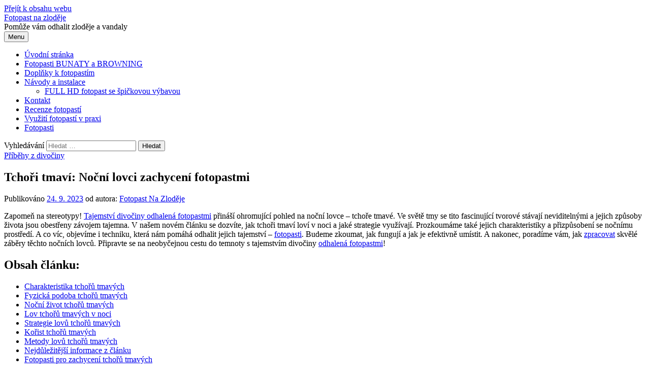

--- FILE ---
content_type: text/html; charset=UTF-8
request_url: https://fotopastnazlodeje.cz/tchori-tmavi-nocni-lovci-zachyceni-fotopastmi/
body_size: 20829
content:
<!DOCTYPE html>
<html lang="cs">
<head>
<meta charset="UTF-8">
<meta name="viewport" content="width=device-width, initial-scale=1">
<link rel="pingback" href="https://fotopastnazlodeje.cz/xmlrpc.php">
<meta name='robots' content='index, follow, max-image-preview:large, max-snippet:-1, max-video-preview:-1' />

	<!-- This site is optimized with the Yoast SEO plugin v23.0 - https://yoast.com/wordpress/plugins/seo/ -->
	<title>Tchoři tmaví: Noční lovci zachycení fotopastmi - Fotopast na zloděje</title>
	<link rel="canonical" href="https://fotopastnazlodeje.cz/tchori-tmavi-nocni-lovci-zachyceni-fotopastmi/" />
	<meta property="og:locale" content="cs_CZ" />
	<meta property="og:type" content="article" />
	<meta property="og:title" content="Tchoři tmaví: Noční lovci zachycení fotopastmi - Fotopast na zloděje" />
	<meta property="og:description" content="Zapomeň na stereotypy! Tajemství divočiny odhalená fotopastmi přináší ohromující pohled na noční lovce &#8211; tchoře tmavé. Ve světě tmy se tito fascinující tvorové stávají neviditelnými a jejich způsoby života jsou obestřeny závojem tajemna. V našem novém článku se dozvíte, jak tchoři tmaví loví v noci a jaké strategie využívají. Prozkoumáme také jejich charakteristiky a přizpůsobení..." />
	<meta property="og:url" content="https://fotopastnazlodeje.cz/tchori-tmavi-nocni-lovci-zachyceni-fotopastmi/" />
	<meta property="og:site_name" content="Fotopast na zloděje" />
	<meta property="article:published_time" content="2023-09-24T16:53:39+00:00" />
	<meta property="article:modified_time" content="2024-04-02T04:10:29+00:00" />
	<meta property="og:image" content="https://fotopastnazlodeje.cz/wp-content/uploads/2023/09/Scared_marten_in_tree.png" />
	<meta name="author" content="Fotopast Na Zloděje" />
	<meta name="twitter:card" content="summary_large_image" />
	<script type="application/ld+json" class="yoast-schema-graph">{"@context":"https://schema.org","@graph":[{"@type":"WebPage","@id":"https://fotopastnazlodeje.cz/tchori-tmavi-nocni-lovci-zachyceni-fotopastmi/","url":"https://fotopastnazlodeje.cz/tchori-tmavi-nocni-lovci-zachyceni-fotopastmi/","name":"Tchoři tmaví: Noční lovci zachycení fotopastmi - Fotopast na zloděje","isPartOf":{"@id":"https://fotopastnazlodeje.cz/#website"},"primaryImageOfPage":{"@id":"https://fotopastnazlodeje.cz/tchori-tmavi-nocni-lovci-zachyceni-fotopastmi/#primaryimage"},"image":{"@id":"https://fotopastnazlodeje.cz/tchori-tmavi-nocni-lovci-zachyceni-fotopastmi/#primaryimage"},"thumbnailUrl":"https://fotopastnazlodeje.cz/wp-content/uploads/2023/09/Scared_marten_in_tree.png","datePublished":"2023-09-24T16:53:39+00:00","dateModified":"2024-04-02T04:10:29+00:00","author":{"@id":"https://fotopastnazlodeje.cz/#/schema/person/0d6f319d1485ee29fcb1710053924163"},"breadcrumb":{"@id":"https://fotopastnazlodeje.cz/tchori-tmavi-nocni-lovci-zachyceni-fotopastmi/#breadcrumb"},"inLanguage":"cs","potentialAction":[{"@type":"ReadAction","target":["https://fotopastnazlodeje.cz/tchori-tmavi-nocni-lovci-zachyceni-fotopastmi/"]}]},{"@type":"ImageObject","inLanguage":"cs","@id":"https://fotopastnazlodeje.cz/tchori-tmavi-nocni-lovci-zachyceni-fotopastmi/#primaryimage","url":"https://fotopastnazlodeje.cz/wp-content/uploads/2023/09/Scared_marten_in_tree.png","contentUrl":"https://fotopastnazlodeje.cz/wp-content/uploads/2023/09/Scared_marten_in_tree.png","width":1024,"height":1024},{"@type":"BreadcrumbList","@id":"https://fotopastnazlodeje.cz/tchori-tmavi-nocni-lovci-zachyceni-fotopastmi/#breadcrumb","itemListElement":[{"@type":"ListItem","position":1,"name":"Domů","item":"https://fotopastnazlodeje.cz/"},{"@type":"ListItem","position":2,"name":"Tchoři tmaví: Noční lovci zachycení fotopastmi"}]},{"@type":"WebSite","@id":"https://fotopastnazlodeje.cz/#website","url":"https://fotopastnazlodeje.cz/","name":"Fotopast na zloděje","description":"Pomůže vám odhalit zloděje a vandaly","potentialAction":[{"@type":"SearchAction","target":{"@type":"EntryPoint","urlTemplate":"https://fotopastnazlodeje.cz/?s={search_term_string}"},"query-input":"required name=search_term_string"}],"inLanguage":"cs"},{"@type":"Person","@id":"https://fotopastnazlodeje.cz/#/schema/person/0d6f319d1485ee29fcb1710053924163","name":"Fotopast Na Zloděje","sameAs":["https://fotopastnazlodeje.cz/"],"url":"https://fotopastnazlodeje.cz/author/fotopast/"}]}</script>
	<!-- / Yoast SEO plugin. -->


<link rel='dns-prefetch' href='//fonts.googleapis.com' />
<link rel="alternate" type="application/rss+xml" title="Fotopast na zloděje &raquo; RSS zdroj" href="https://fotopastnazlodeje.cz/feed/" />
<link rel="alternate" type="application/rss+xml" title="Fotopast na zloděje &raquo; RSS komentářů" href="https://fotopastnazlodeje.cz/comments/feed/" />
<script type="text/javascript">
/* <![CDATA[ */
window._wpemojiSettings = {"baseUrl":"https:\/\/s.w.org\/images\/core\/emoji\/15.0.3\/72x72\/","ext":".png","svgUrl":"https:\/\/s.w.org\/images\/core\/emoji\/15.0.3\/svg\/","svgExt":".svg","source":{"concatemoji":"https:\/\/fotopastnazlodeje.cz\/wp-includes\/js\/wp-emoji-release.min.js?ver=6.5.7"}};
/*! This file is auto-generated */
!function(i,n){var o,s,e;function c(e){try{var t={supportTests:e,timestamp:(new Date).valueOf()};sessionStorage.setItem(o,JSON.stringify(t))}catch(e){}}function p(e,t,n){e.clearRect(0,0,e.canvas.width,e.canvas.height),e.fillText(t,0,0);var t=new Uint32Array(e.getImageData(0,0,e.canvas.width,e.canvas.height).data),r=(e.clearRect(0,0,e.canvas.width,e.canvas.height),e.fillText(n,0,0),new Uint32Array(e.getImageData(0,0,e.canvas.width,e.canvas.height).data));return t.every(function(e,t){return e===r[t]})}function u(e,t,n){switch(t){case"flag":return n(e,"\ud83c\udff3\ufe0f\u200d\u26a7\ufe0f","\ud83c\udff3\ufe0f\u200b\u26a7\ufe0f")?!1:!n(e,"\ud83c\uddfa\ud83c\uddf3","\ud83c\uddfa\u200b\ud83c\uddf3")&&!n(e,"\ud83c\udff4\udb40\udc67\udb40\udc62\udb40\udc65\udb40\udc6e\udb40\udc67\udb40\udc7f","\ud83c\udff4\u200b\udb40\udc67\u200b\udb40\udc62\u200b\udb40\udc65\u200b\udb40\udc6e\u200b\udb40\udc67\u200b\udb40\udc7f");case"emoji":return!n(e,"\ud83d\udc26\u200d\u2b1b","\ud83d\udc26\u200b\u2b1b")}return!1}function f(e,t,n){var r="undefined"!=typeof WorkerGlobalScope&&self instanceof WorkerGlobalScope?new OffscreenCanvas(300,150):i.createElement("canvas"),a=r.getContext("2d",{willReadFrequently:!0}),o=(a.textBaseline="top",a.font="600 32px Arial",{});return e.forEach(function(e){o[e]=t(a,e,n)}),o}function t(e){var t=i.createElement("script");t.src=e,t.defer=!0,i.head.appendChild(t)}"undefined"!=typeof Promise&&(o="wpEmojiSettingsSupports",s=["flag","emoji"],n.supports={everything:!0,everythingExceptFlag:!0},e=new Promise(function(e){i.addEventListener("DOMContentLoaded",e,{once:!0})}),new Promise(function(t){var n=function(){try{var e=JSON.parse(sessionStorage.getItem(o));if("object"==typeof e&&"number"==typeof e.timestamp&&(new Date).valueOf()<e.timestamp+604800&&"object"==typeof e.supportTests)return e.supportTests}catch(e){}return null}();if(!n){if("undefined"!=typeof Worker&&"undefined"!=typeof OffscreenCanvas&&"undefined"!=typeof URL&&URL.createObjectURL&&"undefined"!=typeof Blob)try{var e="postMessage("+f.toString()+"("+[JSON.stringify(s),u.toString(),p.toString()].join(",")+"));",r=new Blob([e],{type:"text/javascript"}),a=new Worker(URL.createObjectURL(r),{name:"wpTestEmojiSupports"});return void(a.onmessage=function(e){c(n=e.data),a.terminate(),t(n)})}catch(e){}c(n=f(s,u,p))}t(n)}).then(function(e){for(var t in e)n.supports[t]=e[t],n.supports.everything=n.supports.everything&&n.supports[t],"flag"!==t&&(n.supports.everythingExceptFlag=n.supports.everythingExceptFlag&&n.supports[t]);n.supports.everythingExceptFlag=n.supports.everythingExceptFlag&&!n.supports.flag,n.DOMReady=!1,n.readyCallback=function(){n.DOMReady=!0}}).then(function(){return e}).then(function(){var e;n.supports.everything||(n.readyCallback(),(e=n.source||{}).concatemoji?t(e.concatemoji):e.wpemoji&&e.twemoji&&(t(e.twemoji),t(e.wpemoji)))}))}((window,document),window._wpemojiSettings);
/* ]]> */
</script>
<style id='wp-emoji-styles-inline-css' type='text/css'>

	img.wp-smiley, img.emoji {
		display: inline !important;
		border: none !important;
		box-shadow: none !important;
		height: 1em !important;
		width: 1em !important;
		margin: 0 0.07em !important;
		vertical-align: -0.1em !important;
		background: none !important;
		padding: 0 !important;
	}
</style>
<link rel='stylesheet' id='wp-block-library-css' href='https://fotopastnazlodeje.cz/wp-includes/css/dist/block-library/style.min.css?ver=6.5.7' type='text/css' media='all' />
<style id='classic-theme-styles-inline-css' type='text/css'>
/*! This file is auto-generated */
.wp-block-button__link{color:#fff;background-color:#32373c;border-radius:9999px;box-shadow:none;text-decoration:none;padding:calc(.667em + 2px) calc(1.333em + 2px);font-size:1.125em}.wp-block-file__button{background:#32373c;color:#fff;text-decoration:none}
</style>
<style id='global-styles-inline-css' type='text/css'>
body{--wp--preset--color--black: #000000;--wp--preset--color--cyan-bluish-gray: #abb8c3;--wp--preset--color--white: #ffffff;--wp--preset--color--pale-pink: #f78da7;--wp--preset--color--vivid-red: #cf2e2e;--wp--preset--color--luminous-vivid-orange: #ff6900;--wp--preset--color--luminous-vivid-amber: #fcb900;--wp--preset--color--light-green-cyan: #7bdcb5;--wp--preset--color--vivid-green-cyan: #00d084;--wp--preset--color--pale-cyan-blue: #8ed1fc;--wp--preset--color--vivid-cyan-blue: #0693e3;--wp--preset--color--vivid-purple: #9b51e0;--wp--preset--gradient--vivid-cyan-blue-to-vivid-purple: linear-gradient(135deg,rgba(6,147,227,1) 0%,rgb(155,81,224) 100%);--wp--preset--gradient--light-green-cyan-to-vivid-green-cyan: linear-gradient(135deg,rgb(122,220,180) 0%,rgb(0,208,130) 100%);--wp--preset--gradient--luminous-vivid-amber-to-luminous-vivid-orange: linear-gradient(135deg,rgba(252,185,0,1) 0%,rgba(255,105,0,1) 100%);--wp--preset--gradient--luminous-vivid-orange-to-vivid-red: linear-gradient(135deg,rgba(255,105,0,1) 0%,rgb(207,46,46) 100%);--wp--preset--gradient--very-light-gray-to-cyan-bluish-gray: linear-gradient(135deg,rgb(238,238,238) 0%,rgb(169,184,195) 100%);--wp--preset--gradient--cool-to-warm-spectrum: linear-gradient(135deg,rgb(74,234,220) 0%,rgb(151,120,209) 20%,rgb(207,42,186) 40%,rgb(238,44,130) 60%,rgb(251,105,98) 80%,rgb(254,248,76) 100%);--wp--preset--gradient--blush-light-purple: linear-gradient(135deg,rgb(255,206,236) 0%,rgb(152,150,240) 100%);--wp--preset--gradient--blush-bordeaux: linear-gradient(135deg,rgb(254,205,165) 0%,rgb(254,45,45) 50%,rgb(107,0,62) 100%);--wp--preset--gradient--luminous-dusk: linear-gradient(135deg,rgb(255,203,112) 0%,rgb(199,81,192) 50%,rgb(65,88,208) 100%);--wp--preset--gradient--pale-ocean: linear-gradient(135deg,rgb(255,245,203) 0%,rgb(182,227,212) 50%,rgb(51,167,181) 100%);--wp--preset--gradient--electric-grass: linear-gradient(135deg,rgb(202,248,128) 0%,rgb(113,206,126) 100%);--wp--preset--gradient--midnight: linear-gradient(135deg,rgb(2,3,129) 0%,rgb(40,116,252) 100%);--wp--preset--font-size--small: 13px;--wp--preset--font-size--medium: 20px;--wp--preset--font-size--large: 36px;--wp--preset--font-size--x-large: 42px;--wp--preset--spacing--20: 0.44rem;--wp--preset--spacing--30: 0.67rem;--wp--preset--spacing--40: 1rem;--wp--preset--spacing--50: 1.5rem;--wp--preset--spacing--60: 2.25rem;--wp--preset--spacing--70: 3.38rem;--wp--preset--spacing--80: 5.06rem;--wp--preset--shadow--natural: 6px 6px 9px rgba(0, 0, 0, 0.2);--wp--preset--shadow--deep: 12px 12px 50px rgba(0, 0, 0, 0.4);--wp--preset--shadow--sharp: 6px 6px 0px rgba(0, 0, 0, 0.2);--wp--preset--shadow--outlined: 6px 6px 0px -3px rgba(255, 255, 255, 1), 6px 6px rgba(0, 0, 0, 1);--wp--preset--shadow--crisp: 6px 6px 0px rgba(0, 0, 0, 1);}:where(.is-layout-flex){gap: 0.5em;}:where(.is-layout-grid){gap: 0.5em;}body .is-layout-flex{display: flex;}body .is-layout-flex{flex-wrap: wrap;align-items: center;}body .is-layout-flex > *{margin: 0;}body .is-layout-grid{display: grid;}body .is-layout-grid > *{margin: 0;}:where(.wp-block-columns.is-layout-flex){gap: 2em;}:where(.wp-block-columns.is-layout-grid){gap: 2em;}:where(.wp-block-post-template.is-layout-flex){gap: 1.25em;}:where(.wp-block-post-template.is-layout-grid){gap: 1.25em;}.has-black-color{color: var(--wp--preset--color--black) !important;}.has-cyan-bluish-gray-color{color: var(--wp--preset--color--cyan-bluish-gray) !important;}.has-white-color{color: var(--wp--preset--color--white) !important;}.has-pale-pink-color{color: var(--wp--preset--color--pale-pink) !important;}.has-vivid-red-color{color: var(--wp--preset--color--vivid-red) !important;}.has-luminous-vivid-orange-color{color: var(--wp--preset--color--luminous-vivid-orange) !important;}.has-luminous-vivid-amber-color{color: var(--wp--preset--color--luminous-vivid-amber) !important;}.has-light-green-cyan-color{color: var(--wp--preset--color--light-green-cyan) !important;}.has-vivid-green-cyan-color{color: var(--wp--preset--color--vivid-green-cyan) !important;}.has-pale-cyan-blue-color{color: var(--wp--preset--color--pale-cyan-blue) !important;}.has-vivid-cyan-blue-color{color: var(--wp--preset--color--vivid-cyan-blue) !important;}.has-vivid-purple-color{color: var(--wp--preset--color--vivid-purple) !important;}.has-black-background-color{background-color: var(--wp--preset--color--black) !important;}.has-cyan-bluish-gray-background-color{background-color: var(--wp--preset--color--cyan-bluish-gray) !important;}.has-white-background-color{background-color: var(--wp--preset--color--white) !important;}.has-pale-pink-background-color{background-color: var(--wp--preset--color--pale-pink) !important;}.has-vivid-red-background-color{background-color: var(--wp--preset--color--vivid-red) !important;}.has-luminous-vivid-orange-background-color{background-color: var(--wp--preset--color--luminous-vivid-orange) !important;}.has-luminous-vivid-amber-background-color{background-color: var(--wp--preset--color--luminous-vivid-amber) !important;}.has-light-green-cyan-background-color{background-color: var(--wp--preset--color--light-green-cyan) !important;}.has-vivid-green-cyan-background-color{background-color: var(--wp--preset--color--vivid-green-cyan) !important;}.has-pale-cyan-blue-background-color{background-color: var(--wp--preset--color--pale-cyan-blue) !important;}.has-vivid-cyan-blue-background-color{background-color: var(--wp--preset--color--vivid-cyan-blue) !important;}.has-vivid-purple-background-color{background-color: var(--wp--preset--color--vivid-purple) !important;}.has-black-border-color{border-color: var(--wp--preset--color--black) !important;}.has-cyan-bluish-gray-border-color{border-color: var(--wp--preset--color--cyan-bluish-gray) !important;}.has-white-border-color{border-color: var(--wp--preset--color--white) !important;}.has-pale-pink-border-color{border-color: var(--wp--preset--color--pale-pink) !important;}.has-vivid-red-border-color{border-color: var(--wp--preset--color--vivid-red) !important;}.has-luminous-vivid-orange-border-color{border-color: var(--wp--preset--color--luminous-vivid-orange) !important;}.has-luminous-vivid-amber-border-color{border-color: var(--wp--preset--color--luminous-vivid-amber) !important;}.has-light-green-cyan-border-color{border-color: var(--wp--preset--color--light-green-cyan) !important;}.has-vivid-green-cyan-border-color{border-color: var(--wp--preset--color--vivid-green-cyan) !important;}.has-pale-cyan-blue-border-color{border-color: var(--wp--preset--color--pale-cyan-blue) !important;}.has-vivid-cyan-blue-border-color{border-color: var(--wp--preset--color--vivid-cyan-blue) !important;}.has-vivid-purple-border-color{border-color: var(--wp--preset--color--vivid-purple) !important;}.has-vivid-cyan-blue-to-vivid-purple-gradient-background{background: var(--wp--preset--gradient--vivid-cyan-blue-to-vivid-purple) !important;}.has-light-green-cyan-to-vivid-green-cyan-gradient-background{background: var(--wp--preset--gradient--light-green-cyan-to-vivid-green-cyan) !important;}.has-luminous-vivid-amber-to-luminous-vivid-orange-gradient-background{background: var(--wp--preset--gradient--luminous-vivid-amber-to-luminous-vivid-orange) !important;}.has-luminous-vivid-orange-to-vivid-red-gradient-background{background: var(--wp--preset--gradient--luminous-vivid-orange-to-vivid-red) !important;}.has-very-light-gray-to-cyan-bluish-gray-gradient-background{background: var(--wp--preset--gradient--very-light-gray-to-cyan-bluish-gray) !important;}.has-cool-to-warm-spectrum-gradient-background{background: var(--wp--preset--gradient--cool-to-warm-spectrum) !important;}.has-blush-light-purple-gradient-background{background: var(--wp--preset--gradient--blush-light-purple) !important;}.has-blush-bordeaux-gradient-background{background: var(--wp--preset--gradient--blush-bordeaux) !important;}.has-luminous-dusk-gradient-background{background: var(--wp--preset--gradient--luminous-dusk) !important;}.has-pale-ocean-gradient-background{background: var(--wp--preset--gradient--pale-ocean) !important;}.has-electric-grass-gradient-background{background: var(--wp--preset--gradient--electric-grass) !important;}.has-midnight-gradient-background{background: var(--wp--preset--gradient--midnight) !important;}.has-small-font-size{font-size: var(--wp--preset--font-size--small) !important;}.has-medium-font-size{font-size: var(--wp--preset--font-size--medium) !important;}.has-large-font-size{font-size: var(--wp--preset--font-size--large) !important;}.has-x-large-font-size{font-size: var(--wp--preset--font-size--x-large) !important;}
.wp-block-navigation a:where(:not(.wp-element-button)){color: inherit;}
:where(.wp-block-post-template.is-layout-flex){gap: 1.25em;}:where(.wp-block-post-template.is-layout-grid){gap: 1.25em;}
:where(.wp-block-columns.is-layout-flex){gap: 2em;}:where(.wp-block-columns.is-layout-grid){gap: 2em;}
.wp-block-pullquote{font-size: 1.5em;line-height: 1.6;}
</style>
<link rel='stylesheet' id='contact-form-7-css' href='https://fotopastnazlodeje.cz/wp-content/plugins/contact-form-7/includes/css/styles.css?ver=5.9.6' type='text/css' media='all' />
<link rel='stylesheet' id='graphy-font-css' href='https://fonts.googleapis.com/css?family=Source+Serif+Pro%3A400%7CLora%3A400%2C400italic%2C700&#038;subset=latin%2Clatin-ext' type='text/css' media='all' />
<link rel='stylesheet' id='genericons-css' href='https://fotopastnazlodeje.cz/wp-content/themes/graphy/genericons/genericons.css?ver=3.4.1' type='text/css' media='all' />
<link rel='stylesheet' id='normalize-css' href='https://fotopastnazlodeje.cz/wp-content/themes/graphy/css/normalize.css?ver=4.1.1' type='text/css' media='all' />
<link rel='stylesheet' id='graphy-style-css' href='https://fotopastnazlodeje.cz/wp-content/themes/graphy/style.css?ver=2.2.3' type='text/css' media='all' />
<script type="text/javascript" src="https://fotopastnazlodeje.cz/wp-includes/js/jquery/jquery.min.js?ver=3.7.1" id="jquery-core-js"></script>
<script type="text/javascript" src="https://fotopastnazlodeje.cz/wp-includes/js/jquery/jquery-migrate.min.js?ver=3.4.1" id="jquery-migrate-js"></script>
<link rel="https://api.w.org/" href="https://fotopastnazlodeje.cz/wp-json/" /><link rel="alternate" type="application/json" href="https://fotopastnazlodeje.cz/wp-json/wp/v2/posts/3688" /><link rel="EditURI" type="application/rsd+xml" title="RSD" href="https://fotopastnazlodeje.cz/xmlrpc.php?rsd" />
<meta name="generator" content="WordPress 6.5.7" />
<link rel='shortlink' href='https://fotopastnazlodeje.cz/?p=3688' />
<link rel="alternate" type="application/json+oembed" href="https://fotopastnazlodeje.cz/wp-json/oembed/1.0/embed?url=https%3A%2F%2Ffotopastnazlodeje.cz%2Ftchori-tmavi-nocni-lovci-zachyceni-fotopastmi%2F" />
<link rel="alternate" type="text/xml+oembed" href="https://fotopastnazlodeje.cz/wp-json/oembed/1.0/embed?url=https%3A%2F%2Ffotopastnazlodeje.cz%2Ftchori-tmavi-nocni-lovci-zachyceni-fotopastmi%2F&#038;format=xml" />
	<style type="text/css">
		/* Colors */
				
			</style>
	</head>

<body class="post-template-default single single-post postid-3688 single-format-standard has-sidebar footer-2">
<div id="page" class="hfeed site">
	<a class="skip-link screen-reader-text" href="#content">Přejít k obsahu webu</a>

	<header id="masthead" class="site-header">

		<div class="site-branding">
					<div class="site-title"><a href="https://fotopastnazlodeje.cz/" rel="home">Fotopast na zloděje</a></div>
						<div class="site-description">Pomůže vám odhalit zloděje a vandaly</div>
						</div><!-- .site-branding -->

				<nav id="site-navigation" class="main-navigation">
			<button class="menu-toggle"><span class="menu-text">Menu</span></button>
			<div class="menu-m-container"><ul id="menu-m" class="menu"><li id="menu-item-28" class="menu-item menu-item-type-custom menu-item-object-custom menu-item-28"><a href="http://fotopastnazlodeje.cz.uvds389.active24.cz/">Úvodní stránka</a></li>
<li id="menu-item-30" class="menu-item menu-item-type-post_type menu-item-object-page menu-item-30"><a href="https://fotopastnazlodeje.cz/fotopasti-bunaty-browning/">Fotopasti BUNATY a BROWNING</a></li>
<li id="menu-item-29" class="menu-item menu-item-type-post_type menu-item-object-page menu-item-29"><a href="https://fotopastnazlodeje.cz/doplnky/">Doplňky k fotopastím</a></li>
<li id="menu-item-45" class="menu-item menu-item-type-post_type menu-item-object-post menu-item-has-children menu-item-45"><a href="https://fotopastnazlodeje.cz/navody/">Návody a instalace</a>
<ul class="sub-menu">
	<li id="menu-item-46" class="menu-item menu-item-type-post_type menu-item-object-post menu-item-46"><a href="https://fotopastnazlodeje.cz/full-hd-fotopast/">FULL HD fotopast se špičkovou výbavou</a></li>
</ul>
</li>
<li id="menu-item-33" class="menu-item menu-item-type-post_type menu-item-object-page menu-item-33"><a href="https://fotopastnazlodeje.cz/kontakt/">Kontakt</a></li>
<li id="menu-item-145" class="menu-item menu-item-type-taxonomy menu-item-object-category menu-item-145"><a href="https://fotopastnazlodeje.cz/category/recenze-fotopasti/">Recenze fotopastí</a></li>
<li id="menu-item-143" class="menu-item menu-item-type-taxonomy menu-item-object-category menu-item-143"><a href="https://fotopastnazlodeje.cz/category/vyuziti-fotopasti-v-praxi/">Využití fotopastí v praxi</a></li>
<li id="menu-item-175" class="menu-item menu-item-type-taxonomy menu-item-object-category menu-item-175"><a href="https://fotopastnazlodeje.cz/category/fotopasti/">Fotopasti</a></li>
</ul></div>						<form role="search" method="get" class="search-form" action="https://fotopastnazlodeje.cz/">
				<label>
					<span class="screen-reader-text">Vyhledávání</span>
					<input type="search" class="search-field" placeholder="Hledat &hellip;" value="" name="s" />
				</label>
				<input type="submit" class="search-submit" value="Hledat" />
			</form>					</nav><!-- #site-navigation -->
		
		
	</header><!-- #masthead -->

	<div id="content" class="site-content">

	<div id="primary" class="content-area">
		<main id="main" class="site-main">

		
			
<div class="post-full post-full-summary">
	<article id="post-3688" class="post-3688 post type-post status-publish format-standard hentry category-pribehy-z-divociny">
		<header class="entry-header">
			<div class="cat-links"><a rel="category tag" href="https://fotopastnazlodeje.cz/category/pribehy-z-divociny/" class="category category-60">Příběhy z divočiny</a></div><!-- .cat-links -->
			<h1 class="entry-title">Tchoři tmaví: Noční lovci zachycení fotopastmi</h1>
				<div class="entry-meta">
		Publikováno		<span class="posted-on"> 		<a href="https://fotopastnazlodeje.cz/tchori-tmavi-nocni-lovci-zachyceni-fotopastmi/" rel="bookmark"><time class="entry-date published updated" datetime="2023-09-24T18:53:39+02:00">24. 9. 2023</time></a>		</span>
		<span class="byline">od autora: 			<span class="author vcard">
				<a class="url fn n" href="https://fotopastnazlodeje.cz/author/fotopast/" title="Zobrazit veškeré příspěvky od Fotopast Na Zloděje"><span class="author-name">Fotopast Na Zloděje</span></a>
			</span>
		</span>
			</div><!-- .entry-meta -->
						</header><!-- .entry-header -->

		<div class="entry-content">
			<p>Zapomeň na stereotypy! <a href="https://fotopastnazlodeje.cz/tajemstvi-divociny-odhalena-fotopastmi/" title="Tajemství divočiny odhalená fotopastmi">Tajemství divočiny odhalená fotopastmi</a> přináší ohromující pohled na noční lovce &#8211; tchoře tmavé. Ve světě tmy se tito fascinující tvorové stávají neviditelnými a jejich způsoby života jsou obestřeny závojem tajemna. V našem novém článku se dozvíte, jak tchoři tmaví loví v noci a jaké strategie využívají. Prozkoumáme také jejich charakteristiky a přizpůsobení se nočnímu prostředí. A co víc, objevíme i techniku, která nám pomáhá odhalit jejich tajemství &#8211; <a href="https://fotopastnazlodeje.cz/" title="fotopasti">fotopasti</a>. Budeme zkoumat, jak fungují a jak je efektivně umístit. A nakonec, poradíme vám, jak <a href="https://fotopastnazlodeje.cz/tchori-tmavi:-nocni-lovci-zachyceni-fotopastmi/" title="zpracovat">zpracovat</a> skvělé záběry těchto nočních lovců. Připravte se na neobyčejnou cestu do temnoty s tajemstvím divočiny <a href="https://fotopastnazlodeje.cz/pribehy-z-divociny-veverky-a-jejich-tajemstvi-odhalena-fotopastmi/" title="odhalená fotopastmi">odhalená fotopastmi</a>!</p>
<div class='table-of-contents'>
<h2>Obsah článku:</h2>
<ul>
<li><a href='#charakteristika_tchořů_tmavých'>Charakteristika tchořů tmavých</a></li>
<li><a href='#fyzická_podoba_tchořů_tmavých'>Fyzická podoba tchořů tmavých</a></li>
<li><a href='#noční_život_tchořů_tmavých'>Noční život tchořů tmavých</a></li>
<li><a href='#lov_tchořů_tmavých_v_noci'>Lov tchořů tmavých v noci</a></li>
<li><a href='#strategie_lovů_tchořů_tmavých'>Strategie lovů tchořů tmavých</a></li>
<li><a href='#kořist_tchořů_tmavých'>Kořist tchořů tmavých</a></li>
<li><a href='#metody_lovů_tchořů_tmavých'>Metody lovů tchořů tmavých</a></li>
<li><a href='#nejdůležitější_informace_z_článku'>Nejdůležitější informace z článku</a></li>
<li><a href='#fotopasti_pro_zachycení_tchořů_tmavých'>Fotopasti pro zachycení tchořů tmavých</a></li>
<li><a href='#funkce_fotopastí'>Funkce fotopastí</a></li>
<li><a href='#umístění_fotopastí'>Umístění fotopastí</a></li>
<li><a href='#výběr_vhodné_fotopasti'>Výběr vhodné fotopasti</a></li>
<li><a href='#jak_zpracovat_zachycené_fotopasty_s_tchoři_tmavými'>Jak zpracovat zachycené fotopasty s tchoři tmavými</a></li>
<li><a href='#ochrana_tchořů_tmavých'>Ochrana tchořů tmavých</a></li>
</ul>
</div>
<p><H2 id='charakteristika_tchořů_tmavých'>Charakteristika tchořů tmavých</H2><br />
Tchoři tmaví, nebo také známí jako Mustela putorius furo, jsou drobní savečci patřící do čeledi lasicovitých. Tito malí šelmové mají charakteristickou fyzickou podobu, která je pro ně typická. </p>
<p><strong>Tchoři tmaví mají válcovité tělo a dlouhé tenké nohy,</strong> které jim umožňují rychlý a pohyblivý pohyb. Jejich srst je hustá a tmavě hnědá a na temeni hlavy mají charakteristickou bílou skvrnu. Oči jsou malé a černé, ale mají vynikající noční vidění, které jim umožňuje hájit se a lovovat i za šera.</p>
<p>Pokud jde o noční život tchořů tmavých, jsou to skuteční <a href="https://fotopastnazlodeje.cz/nocni-lovci-kuna-skalni-a-jeji-dovednosti-odhalene-fotopastmi/" title="noční lovci">noční lovci</a>. Aktivita těchto šelem dosahuje vrcholu v noci, kdy vyhledávají potravu a zabezpečují svou teritorium. Jejich strava se skládá převážně z menších savců, ptáků a jejich vejci a také hmyzu a míz, které sežerou včetně částí rostlin. </p>
<div class="highlight"><a href="https://fotopastnazlodeje.cz/divoka-prasata-v-divocine:-co-nam-ukazaly-fotopasti/" title="Divoká prasata v divočině: Co nám ukázaly fotopasti">Divoká prasata v divočině: Co nám ukázaly fotopasti</a></div>
<p> taktéž hrají důležitou roli v potravě tchořů tmavých. Tyto fotografické pasti nám poskytují vzácné informace o jejich chování a zvyklostech. Díky nim jsme se dozvěděli, že tchoři tmaví jsou velmi obratní a rychlí, schopni prolézt úzké průchody a vydržet dlouhé pařezy. Dále jsme zjistili, že jsou zruční lovci a využívají různé strategie a metody, aby ulovili svou kořist.</p>
<p>Svou charakteristickou podobou a způsobem lovu jsou tchoři tmaví fascinujícími tvory, které nás stále překvapují a budí zájem o jejich noční život a chování. Je důležité, abychom je chránili a respektovali jejich přirozené prostředí.</p>
<p><h3 id='fyzická_podoba_tchořů_tmavých'>Fyzická podoba tchořů tmavých</h3>
<p>Tchoři tmaví, známí také jako bělozubky, jsou menší šelmy patřící do čeledi lasicovitých, které žijí hlavně v lesích a přilehlých oblastech. Jejich fyzická podoba je přizpůsobena nočnímu způsobu života, který vedou.</p>
<p>Tchoři tmaví mají útlé tělo a protáhlou hlavu, kterou zdobí ostrý čenich a velké tmavé oči. Jejich huňatý ocas, který slouží jako rovnováha při pohybu na stromech, dosahuje délky až 40 cm. Díky svému lesklému tmavému srsti jsou dobře maskováni v nočním prostředí.</p>
<p>Jednou z fascinujících vlastností tchořů tmavých je jejich schopnost přežít v mrazivých podmínkách. Bělozubky v zimě musí čelit nízkým teplotám a nedostatku potravy. Díky své husté kožešině a podkožnímu tuku jsou dobře izolováni a udržují si teplo těla. Jejich nohy jsou krátké a silné, což jim umožňuje snadno se pohybovat na sněhu a ledě.</p>
<p><a href="https://fotopastnazlodeje.cz/belozubky-v-zime:-jak-prezivaji-v-mrazivych-podminkach/" title="Bělozubky v zimě: Jak přežívají v mrazivých podmínkách">Bělozubky v zimě: Jak přežívají v mrazivých podmínkách</a>? Tchoři tmaví jsou adaptováni na hledání potravy i v extrémních podmínkách. V zimě využívají své silné drápy na nohou a ostré zuby k lovu drobných savců, ptáků a vejce. Dokáží se vydat i na dlouhé vzdálenosti, aby našli potravu. Jejich lovecký úspěch v zimě je podpořen jejich vynikajícím čichem a vynalézavými lovícími strategiemi.</p>
<p>Ve snaze získat potravu potřebují tchoři tmaví přístup k vodě, proto mají na svých labkách plovací blány. To jim umožňuje plavat efektivně a rychle se pohybovat vodními toky, což jim zajišťuje přístup k bohatému zdroji kořisti.</p>
<p>Fyzická podoba tchořů tmavých je přizpůsobena nočnímu životu a přežívání v náročných podmínkách. Je to šikovný a lovem zdatný tvor, který se dokáže vyrovnat s mrazem i hladem v zimním období.</p>
<p><h3 id='noční_život_tchořů_tmavých'>Noční život tchořů tmavých</h3>
<p>Tchoři tmaví jsou noční tvorové a jejich aktivita se značně zvyšuje právě za soumraku. Proto se může zdát, že jsou tito malí šelmiči nevýrazní a nezajímaví, ale opak je pravdou! Noční život tchořů tmavých je fascinující a plný zajímavých aktivit.</p>
<p>V noci tchoři tmaví vynikají svými skvělými smysly. Jejich zrak je velmi dobře přizpůsoben chmurným nočním podmínkám, a na rozdíl od nás, dokáží vidět v této temnotě mnohem lépe. Jejich sluch a čich jsou také vyvinuty na vysoké úrovni, což jim umožňuje detekovat kořist na značnou vzdálenost i přes nepříznivé podmínky.</p>
<p>Během nočních hodin tchoři tmaví vykonávají své různé aktivity. Vydávají si lov, při kterém se seřadí do skupin a systematicky prohledávají své území. Ve svém nočním životě loví různé druhy kořisti &#8211; od drobných hlodavců až po malé ptáky a plazy. Jsou to opravdoví noční lovci, kteří s chutí vyhledávají a konzumují potravu.</p>
<p>Během nočních hodin se také tchoři tmaví potkávají se svými druhy a navazují sociální kontakty. Tohoto procesu je nedílnou součástí jejich nočního života. Komunikují spolu pomocí různých zvuků, vůní a dokonce i bojovými rituály. Během těchto setkání je komunikace klíčem ke koordinaci jejich společenských struktur.</p>
<p>V nočním životě tchořů tmavých se skrývá mnoho zajímavostí, které jejich životy obohacují a pomáhají jim přežít v těžkých nočních podmínkách. Pokud se zajímáte o tuto fascinující šelmu, je toto určitě jedna z aspektů, který vás bude zaujímat.</p>
<p><H2 id='lov_tchořů_tmavých_v_noci'>Lov tchořů tmavých v noci</H2></p>
<p>Tchoři tmaví jsou noční lovci, kteří svůj hlavní aktivitní čas tráví za soumraku a v noci. Tato doba je pro ně ideální, jelikož jsou vysoce přizpůsobiví tmě a mají výborný noční zrak. Jejich lovové techniky jsou promyšlené a efektivní.</p>
<p><strong>Strategie lovů tchořů tmavých:</strong> Při lovu využívají tchoři svou rychlost a obratnost. Během nočního lovového výpadu se pohybují tiše a nevýrazně, aby nepřitahovali zbytečnou pozornost. Poté, co vystopují kořist, přichází jejich instinktivní lovecký způsob. Využívají své dlouhé drápy a silné čelisti k rychlému a přesnému útoku.</p>
<p><strong>Kořist tchořů tmavých:</strong> Jejich přirozenými cíli jsou drobní hlodavci, jako jsou myši, krysy a zajíci. Avšak jejich potravní spektrum je široké, mohou se živit také ptáky, vejci, hmyzem a ovocem. Jsou adaptabilní a jejich strava závisí na dostupnosti potravy v daném prostředí.</p>
<p><strong>Metody lovů tchořů tmavých:</strong> Tchoři se při lovu spoléhají na svůj vynikající noční zrak a sluch. Díky svým velkým očím jsou schopni snadno lokalizovat pohyb i za minimálního světla. Svými dlouhými vousy také získávají informace o prostoru, ve kterém se nachází. Využívají kombinaci sledování, odposlouchávání a rychlosti při honu své kořisti.</p>
<p>Tchoři tmaví jsou takto vybaveni pro noční lov a jejich lovecké dovednosti jsou fascinující. Jejich schopnost přizpůsobit se různým prostředím a kořisti je fenomenální. Buďte připraveni, protože tchoři tmaví mají v noční říši pevné místo jako efektivní noční lovci.</p>
<p><img decoding="async" src="https://fotopastnazlodeje.cz/wp-content/uploads/2023/09/Scared_marten_in_tree.png" alt="[Příklad obrázku] Tchoř tmavý vystrašeně vyskakuje ze stromu do temné noci.. Sigma 85 mm f/1.4. No text."></p>
<p><h3 id='strategie_lovů_tchořů_tmavých'>Strategie lovů tchořů tmavých</h3>
<p>Tchoři tmaví jsou zdatní lovci, kteří se v noci pohybují zejména na zemi, přičemž využívají rychlosti a obratnosti k chytání kořisti. Jejich lov je pro ně přirozenou aktivitou, kterou vykonávají za úsvitu a za soumraku. Přestože jsou tchoři spíše samotáři, dokážou pracovat i ve skupinách, pokud je to výhodné pro úspěšný útok.</p>
<p>Jejich hlavní strategií při lovu je trpělivost a ticho. Tchoři se velmi tiše pohybují, aby nevyrušovali svou kořist a neprozradili tak svou přítomnost. Díky svým ostrým drápům a silným čelistem jsou schopni rychle a efektivně lapit jakékoli zvíře, které se jim dostane do dosahu.</p>
<p>Strategie tchořů tmavých spočívá také v nadměrném využívání svého čichu. Tchoři mají velmi citlivý čich, který jim umožňuje snadno lokalizovat kořist. Využívají také svou dobře vyvinutou sluchovou schopnost, která jim pomáhá v orientaci v nočním prostředí a vystopování kořisti.</p>
<p>Během lovu jsou tchoři tmaví velmi rychlí a elastickí. Umí se skvěle přizpůsobit různým typům terénu, což jim dává výhodu při pronásledování kořisti. Svou kořist mohou lovit jak na zemi, tak i na stromech a keřích.</p>
<p>Tchoři tmaví jsou známí svou schopností vybírat si kořist podle dostupnosti a snadnosti úlovku. Obvykle se zaměřují na menší zvířata, jako jsou myši, ptáci nebo ještěrky. Dokážou také lovit menší savce a plazi. Jsou velmi obratní a vynalézaví při hledání a chytání kořisti.</p>
<p>Vědomosti o strategiích lovů tchořů tmavých jsou důležité pro správné umístění fotopastí a zvýšení šance na jejich zachycení. Při výběru <a href="https://fotopastnazlodeje.cz/" title="fotopasti">fotopasti</a> je třeba brát v úvahu specifické chování a preference těchto nočních lovců.</p>
<p><h3 id='kořist_tchořů_tmavých'>Kořist tchořů tmavých</h3>
<p>
Tchoři tmaví jsou noční lovci, kteří se živí širokou škálou kořisti. Jejich potrava závisí na místě jejich výskytu, ale obecně lze říct, že se jedná o masožravce s předností pro drobné a středně velké savce.
</p>
<p>
Mezi nejoblíbenější kořist tchořů tmavých patří hlodavci. Loví různé druhy myší, krtků, krys a také zajíců. Díky své rychlosti a mrštnosti jsou schopni pronásledovat kořist a chytit ji i ve vysoké trávě či pod zemí. Jejich tělo je vybaveno ostrými drápy a silnými čelistmi, které jim umožňují snadno zabíjet svoji kořist.
</p>
<p>
Další součástí jejich jídelníčku jsou ptáci. Tchoři tmaví jsou schopni lovit malé a středně velké ptáky, jako jsou kosy, vrabci a drozdi. Využívají svého tichého přiblížení a rychlého skoku, aby je překvapili a ulovili.
</p>
<p>
Kořistí tchořů tmavých mohou být také plazi a obojživelníci. Jsou schopni lovit ještěrky, žáby a dokonce i menší hady. Své kořisti se snaží přiblížit opatrně a bezhlukově, aby ji nenaplašili.
</p>
<p>
Dalším zdrojem potravy tchořů tmavých jsou bezobratlí. Loví hmyz, pavouky a různé druhy červů. Svou potravu si dokáží najít i v místech s hojným výskytem hmyzu, jako jsou pole nebo zahrady.
</p>
<p>
Kořistní spektrum tchořů tmavých se také může lišit v závislosti na ročním období a dostupnosti potravy. Jsou velmi přizpůsobiví a schopní si najít potravu i v náročných podmínkách.
</p>
<p><h3 id='metody_lovů_tchořů_tmavých'>Metody lovů tchořů tmavých</h3>
<p>Při lovu tchořů tmavých je možné využít různé metody, které se zaměřují na využití jejich přirozených instinktů a chování. Zde se dozvíte o několika účinných metodách, které mohou být použity při lově těchto nočních lovců.</p>
<p><strong>1. Lákání pomocí zvuků a pachů</strong></p>
<p>Tchoři tmaví mají velmi výkonný sluch a čich, které může být využito při jejich lovu. Jako součást lokační strategie je možné použít speciální zvukové nahrávky, které napodobují zvuky jejich kořisti. Také lze použít specifické pachové lákadla, která přilákají tchoře tmavého na stanovené místo.</p>
<p><strong>2. Použití pastí a klecí</strong></p>
<p>Pasti a klece jsou velmi účinné při lovu tchořů tmavých. Je důležité vybrat pasti vhodné velikosti a typu, které umožní zachycení nočního lovce, aniž by mu ublížily. Pasti je nutné umístit na strategická místa, kde se tchoři tmaví přirozeně pohybují, jako jsou cesty a stezky v lese nebo okraje polí a luk.</p>
<p><strong>3. Využití nočního vidění a infračervených kamer</strong></p>
<p>Moderní technologie přináší možnost využití nočního vidění a infračervených kamer při lově tchořů tmavých. Tato zařízení umožňují monitorování nočních aktivit tchořů a snadné identifikování jejich pohybu. Díky nim je možné umístit fotopasti na správná místa s větší přesností a zvýšit tak šance na jejich zachycení.</p>
<p>Tyto metody jsou jen některé ze způsobů, jak lze úspěšně lovit tchoře tmavé. Každá z nich vyžaduje znalost chování těchto zvířat a správné použití techniky. Vždy je důležité dodržovat příslušné zákony a přírodní ochranná opatření při lovu a zachycování zvířat. </p>
<p><h3 id='nejdůležitější_informace_z_článku'>Nejdůležitější informace z článku</h3>
<table>
<tr>
<td><strong>Kategorie</strong></td>
<td><strong>Informace</strong></td>
</tr>
<tr>
<td><em>Charakteristika tchořů tmavých</em></td>
<td>Tělo: válcovité, srst tmavě hnědá, bílá skvrna na temeni hlavy, malé černé oči s vynikajícím nočním viděním</td>
</tr>
<tr>
<td><em>Noční lov tchořů tmavých</em></td>
<td>Skuteční noční lovci, preferují menší savce, ptáky, hmyz a mízu, vynikající noční vidění</td>
</tr>
<tr>
<td><em>Fyzická adaptace na zimu</em></td>
<td>Hustá srst, podkožní tuk, krátké silné nohy umožňující pohyb na sněhu, lovecký úspěch podpořen vynikajícím čichem</td>
</tr>
<tr>
<td><em>Strategie lovů tchořů tmavých</em></td>
<td>Trpělivost, ticho, využití rychlosti, obratnosti, a jejich ostré drápy a silné čelisti</td>
</tr>
<tr>
<td><em>Kořist tchořů tmavých</em></td>
<td>Hlodavci (myši, krysy, zajíci), ptáci (kosy, vrabci), plazi a obojživelníci, hmyz a bezobratlí</td>
</tr>
<tr>
<td><em>Metody lovů tchořů tmavých</em></td>
<td>Využití nočního vidění a čichu, skvělá adaptabilita k prostředí, precizní lovecké strategie</td>
</tr>
<tr>
<td><em>Funkce fotopastí</em></td>
<td>Automatizované vyfocení zvířat při pohybu díky infračervenému senzoru, poskytuje data pro vědecký výzkum a studium chování</td>
</tr>
<tr>
<td><em>Umístění fotopastí</em></td>
<td>Na trasy pohybu tchořů, v lesnatých oblastech, ve vhodné výšce, šetrné k přírodě</td>
</tr>
<tr>
<td><em>Výběr vhodné fotopasti</em></td>
<td>Vysoké rozlišení obrazu, dlouhá výdrž baterie, odolnost k povětrnostním vlivům, vhodné umístění a schopnost práce v nočních podmínkách</td>
</tr>
<tr>
<td><em>Jak zpracovat zachycené fotopasty</em></td>
<td>Pečlivé zhodnocení snímků, dokumentace získaných informací, sdílení s odborníky, ochrana a respekt k tchořům tmavým</td>
</tr>
<tr>
<td><em>Ochrana tchořů tmavých</em></td>
<td>Udržení přirozeného prostředí, minimalizace používání pesticidů, veřejná osvěta, podpora ochranářských projektů</td>
</tr>
</table>
<p><H2 id='fotopasti_pro_zachycení_tchořů_tmavých'>Fotopasti pro zachycení tchořů tmavých</H2></p>
<p>Pro zachycení tchořů tmavých při nočních lovových akcích se osvědčují fotopasti. Tyto zařízení slouží k automatickému vyfocení zvířat při jejich pohybu. Jsou vybaveny infračerveným senzorem, který reaguje na teplo těla a spouští fotoaparát.</p>
<p>Funkce fotopastí spočívá v tom, že se aktivují poté, co zaznamenají pohyb v přednastaveném rozsahu. Jakmile se tchoř přiblíží k fotopasti, senzor detekuje jeho pohyb a spustí fotoaparát. To umožní zachytit exkluzivní momenty, které jsou pouze dočasně pozorovatelné.</p>
<p>Důležitým kritériem při umisťování fotopastí je volba správného stanoviště. Ideální místa jsou v oblastech, kterými tchoři často procházejí a kde je velká pravděpodobnost jejich přítomnosti. Umístění by mělo být také šetrné k přírodě, aby nebyla narušena původní fauna a flóra.</p>
<p>Při výběru vhodné fotopasti je třeba zohlednit její technické parametry. Například rozlišení fotoaparátu, možnost vybavení infračerveným osvětlením nebo její odolnost vůči povětrnostním podmínkám. Dobré je také vybrat <a href="https://fotopastnazlodeje.cz/" title="fotopast">fotopast</a>, které umí vytvářet vysoce kvalitní snímky za jakýchkoli světelných podmínek.</p>
<p>Zachycené fotopasti s tchoři tmavými je třeba následně správně zpracovat. Přísné právní předpisy chrání tyto ohrožené druhy, proto je důležité dodržovat stanovené postupy. Snímky je třeba řádně analyzovat a případně předat do rukou odborníků, kteří se věnují ochraně a studiu tchořů tmavých.</p>
<p>Je třeba zdůraznit, že ochrana tchořů tmavých je prioritou. Jejich zachování je důležité pro ekosystémy, ve kterých se vyskytují. Fotopasti jsou tak významnými pomocníky při monitorování a sledování těchto nočních lovců.</p>
<p><h3 id='funkce_fotopastí'>Funkce fotopastí</h3>
<p>Fotopasti jsou základním nástrojem pro zachycení tchořů tmavých v jejich přirozeném prostředí při nočním lovu. Tyto zařízení jsou vybavena speciálními senzory, které reagují na pohyb a vyvolávají spuštění kamery. Funkce fotopastí je tedy jednoduchá &#8211; snímají obraz a zaznamenávají fotografie nebo videa při detekování jakéhokoli pohybu v jejich zorném poli.</p>
<p>Díky vysoké kvalitě obrazu a citlivosti senzorů jsou fotopasti schopny zachytit každý okamžik, kdy se tchoři tmaví objeví. V okamžiku, kdy se jeden z těchto nočních lovců přiblíží dostatečně blízko k fotopasti, spustí se automaticky a pořídí fotografii nebo začne nahrávat video.</p>
<p>Tato funkce je klíčová pro studium nočního způsobu lovu tchořů tmavých a jejich chování obecně. Fotopasti tedy slouží nejen k identifikaci těchto zvířat, ale také k lepšímu porozumění jejich způsobu života a výzkumu jejich potravního spektra.</p>
<p>Fotopasti jsou vyrobeny tak, aby byly odolné vůči povětrnostním vlivům a schopny pracovat v extrémních podmínkách. Jsou navrženy tak, aby byly snadno skryté před pozorovatelem a sloužily jako nenápadný &#8222;oči a uši&#8220; při sledování tchořů tmavých v jejich přirozeném prostředí.</p>
<p><h3 id='umístění_fotopastí'>Umístění fotopastí</h3>
<p>Umístění fotopastí je klíčovým faktorem při zachycování tchořů tmavých v nočním prostředí. Správné umístění fotopastí zajišťuje, že budete mít co nejvíce šancí na zachycení těchto nočních šelem. Při výběru místa pro umístění fotopastí je důležité zvážit několik faktorů.</p>
<p>Jedním z klíčových faktorů je výběr prostoru, kde se tchoři tmaví pohybují. Řada expertů doporučuje umisťovat fotopasti na místech, kde se vyskytují známé stezky a cesty těchto živočichů. Tchoři tmaví mají tendenci využívat trasy, které jsou pro ně pohodlné a bezpečné. Proto je vhodné umístit fotopast tak, aby byla umístěna na takovém místě, kde jsou viditelné stopy jejich pohybu.</p>
<p>Dalším faktorem při umisťování fotopastí je volba přirozeného prostředí. Tchoři tmaví se převážně vyskytují v lesnatých oblastech, což je místo, kde mají dostatek úkrytu a kořisti. Proto je nejlepší umístit fotopast ve vhodném lesním prostředí. Je důležité vybírat místa, která si živočichové vybírají k hledání potravy nebo k zabezpečení svého úkrytu. To zahrnuje okraje lesa, přírodní cesty, blízkost vodních zdrojů a spodních toků.</p>
<p>Pokud jde o techniku umístění fotopastí, je důležité zvolit vhodnou výšku. Fotopast by měla být umístěna ve výšce 30 až 60 centimetrů nad zemí. Tato výška umožňuje zachycení správného úhlu záběru a zároveň minimalizuje riziko poškození fotopasti jinými živočichy nebo přírodními vlivy.</p>
<p>Pamatujte také, že umísťování fotopastí vyžaduje trpělivost a sledování. Může trvat několik pokusů, než najdete ideální místo pro zachycení tchořů tmavých. Je dobré pravidelně kontrolovat fotopast a případně ji přesunout, pokud nezaznamenáte žádné aktivity. Postupem času získáte lepší povědomí o chování těchto šelem a budete schopni dosáhnout lepších výsledků při zachycování fotopastmi.</p>
<p><img decoding="async" src="https://fotopastnazlodeje.cz/wp-content/uploads/2023/09/Trail_Camera_Dark_Martens.png" alt="2 - [Image description] A trail camera is strategically placed in a dense forest to capture images of elusive dark martens in their natural habitat.. Sigma 85 mm f/1.4. No text."></p>
<p><h3 id='výběr_vhodné_fotopasti'>Výběr vhodné fotopasti</h3>
<p>Pokud se chystáte zachytit tchoře tmavého <a href="https://fotopastnazlodeje.cz/sledovani-vydrarich-rodin-pomoci-fotopasti/" title="pomocí fotopasti">pomocí fotopasti</a>, je důležité vybrat si správný typ, který vám poskytne nejlepší šanci na úspěch. Existuje několik faktorů, které byste měli zvážit při výběru vhodné fotopasti.</p>
<p>Prvním faktorem je kvalita obrazu, který <a href="https://fotopastnazlodeje.cz/vcelarky-dlouhoocase-v-extremnich-podminkach-zachycene-fotopastmi/" title="fotopast zachytí">fotopast zachytí</a>. Je vhodné vybírat fotopasti s vysokým rozlišením, které umožní jasný a detailní záznam tchoře tmavého. Mějte také na paměti, že fotopasti s nočním viděním jsou ideální pro lov ve tmě.</p>
<p>Dalším důležitým faktorem je délka výdrže baterie. Zvolte fotopast, která má dlouhou životnost baterie, abyste se vyhnuli častému výměně baterií a ztrátě důležitých záběrů. Existují i fotopasti s možností připojení k externímu zdroji energie, což je ideální pro dlouhodobé sledování.</p>
<p>Podstatné je také <a href="https://fotopastnazlodeje.cz/pribehy-z-divociny-srnci-a-jejich-tajemstvi-odhalena-fotopastmi/" title="umístění fotopasti">umístění fotopasti</a>. Vyberte místo, kde se tchoři tmaví pravděpodobně zdržují, například v blízkosti potoka nebo v hustých keřích. Nasměrujte fotopast směrem, kudy chodí tchoř, a ujistěte se, že není příliš viditelná, aby nevyplašila zvíře.</p>
<p>Při výběru fotopasti je důležité také zohlednit odolnost proti nepříznivým podmínkám. Vyberte fotopast, která je voděodolná a odolná proti extrémním teplotám, aby vydržela venku i při nepříznivém počasí a dlouhodobém používání.</p>
<p>Výběru vhodné fotopasti věnujte dostatečnou pozornost a vyhodnoťte různé možnosti na základě vašich potřeb a podmínek, ve kterých budete lovit. Správně zvolená fotopast zvýší vaše šance na zachycení tchoře tmavého a poskytne vám cenné informace o jeho chování.</p>
<p><h2 id='jak_zpracovat_zachycené_fotopasty_s_tchoři_tmavými'>Jak zpracovat zachycené fotopasty s tchoři tmavými</h2>
<p>Když se vám podaří zachytit tchoře tmavého pomocí fotopasti, je důležité vědět, jak správně zpracovat tuto informaci. Jde o cenná data, která nám mohou poskytnout zajímavé poznatky o chování těchto nočních lovců.</p>
<p><strong>Prvním krokem</strong> je důkladné zhodnocení získaných snímků. Prohlédněte si je pečlivě a vyhledávejte několik klíčových momentů. Tím může být například viditelnost tchoře tmavého, jeho pohyb nebo jakou kořist přináší. Pečlivé prozkoumání snímků vám umožní získat větší porozumění chování a strategií těchto zvířat.</p>
<p>V dalším kroku je vhodné <strong>dokumentovat</strong> získané informace. Zaznamenejte si přesnou dobu, kdy byl tchoř zachycen, a jak dlouho se zdržoval na místě. Zapisujte si také další relevantní informace, jako je umístění fotopasti, teplota nebo pozoruhodné okolnosti, které by mohly mít vliv na chování tchoře tmavého.</p>
<p><strong>Zpracované snímky</strong> mohou být také zajímavým materiálem pro další studie a výzkum. Pokud je váš zájem o <a href="https://fotopastnazlodeje.cz/tchori-a-jejich-teritoria-co-nam-ukazaly-fotopastmi/" title="chování tchořů">chování tchořů</a> tmavých součástí vědeckého výzkumu, můžete kontaktovat odborníky nebo organizace specializující se na toto téma a sdílet s nimi své úlovky. Tímto způsobem přispějete k dalšímu rozšiřování vědomostí o těchto fascinujících tvorech.</p>
<p>V neposlední řadě je také důležité <strong>přemýšlet o ochraně</strong> tchořů tmavých. Pokud jste schopni zachytit tyto noční lovce, znamená to, že máte možnost lépe poznat jejich prostředí a životní podmínky. Pomáhejte ochraně těchto zvířat tím, že budete informovat o svých pozorováních autority zodpovědné za ochranu přírody. Vaše záznamy mohou pomoci při vytváření strategií pro ochranu hábitatů a zabezpečení pro tchoře tmavé.</p>
<p>Zachycení tchořů tmavých pomocí fotopastí je k nezaplacení, protože nám poskytuje jedinečnou možnost prozkoumat jejich životní styl a chování. Správné zpracování a sdílení těchto informací může přispět k lepšímu poznání a ochraně těchto fascinujících tvorů.</p>
<p><h2 id='ochrana_tchořů_tmavých'>Ochrana tchořů tmavých</h2>
<p>Tchoři tmaví jsou ohroženými živočichy, jejichž populace se postupně snižuje. Proto je velmi důležité věnovat pozornost jejich ochraně a přispívat k jejich udržitelnému životu v přírodě.</p>
<p>Jednou z nejefektivnějších metod ochrany tchořů tmavých je zajištění jejich přirozeného prostředí. Tento noční lovec preferuje přírodní habitaty, jako jsou lesy, louky či horská údolí. Je důležité chránit tato místa před zásahy člověka, a to jak v podobě odlesňování, tak i výstavby.</p>
<p>Dalším způsobem, jak přispět k ochraně tchořů tmavých, je minimalizace používání chemických postřiků a pesticidů v zemědělství. Tyto látky mají negativní vliv na potravní řetězec, ve kterém se tchoři nacházejí, a mohou tak oslabit jejich imunitní systém a snížit jejich plodnost.</p>
<p>Veřejné osvětě v oblasti ochrany tchořů tmavých by nemělo také chybět. Lidé by měli být informováni o významu těchto živočichů v ekosystému a o jejich ohrožení. Pouze skrze vzdělávání a osvětu můžeme dosáhnout zvýšeného povědomí a ochoty jednotlivců a institucí přejímat odpovědnost za jejich ochranu.</p>
<p>Posledním, ale neméně důležitým, krokem k ochraně tchořů tmavých je podpora projektů a organizací, které se tímto tématem zabývají. Finanční příspěvky a dobrovolnická činnost mohou pomoci v jejich ochraně a vztah k přírodě celkově.</p>
					</div><!-- .entry-content -->

		
			<div class="author-profile">
		<div class="author-profile-avatar">
					</div><!-- .author-profile-avatar -->
		<div class="author-profile-meta">
			<div class="author-profile-name"><strong>Fotopast Na Zloděje</strong></div>
									<div class="author-profile-link menu">
				<a href="https://fotopastnazlodeje.cz/"></a>																															</div><!-- .author-profile-link -->
					</div><!-- .author-profile-meta -->
		<div class="author-profile-description">
						<a class="author-profile-description-link" href="https://fotopastnazlodeje.cz/author/fotopast/" rel="author">Zobrazit veškeré příspěvky od Fotopast Na Zloděje &rarr;</a>
		</div><!-- .author-profile-description -->
	</div><!-- .author-profile -->
	
	</article><!-- #post-## -->
</div><!-- .post-full -->

	<nav class="navigation post-navigation">
		<h2 class="screen-reader-text">Navigace příspěvku</h2>
		<div class="nav-links">
			<div class="nav-previous"><div class="post-nav-title">Starší příspěvek</div><a href="https://fotopastnazlodeje.cz/tajemstvi-divociny-odhalena-fotopastmi/" rel="prev">Tajemství divočiny odhalená fotopastmi</a></div><div class="nav-next"><div class="post-nav-title">Novější příspěvek</div><a href="https://fotopastnazlodeje.cz/fotopasti-oci-v-divocine-3/" rel="next">Fotopasti: Oči v divočině</a></div>		</div><!-- .nav-links -->
	</nav><!-- .post-navigation -->
	

			
		
		</main><!-- #main -->
	</div><!-- #primary -->


<div id="secondary" class="sidebar-area" role="complementary">
		<div class="normal-sidebar widget-area">
		
		<aside id="recent-posts-2" class="widget widget_recent_entries">
		<h2 class="widget-title">Nejnovější příspěvky</h2>
		<ul>
											<li>
					<a href="https://fotopastnazlodeje.cz/v-olomouci-se-rano-strilelo-jeden-chlapzemrel/">V Olomouci se ráno střílelo, jeden chlapzemřel</a>
											<span class="post-date">21. 11. 2025</span>
									</li>
											<li>
					<a href="https://fotopastnazlodeje.cz/mozne-vyuziti-fotopasti-obeti-nedavne-tragedie-v-katovicich-nekdo-okradl/">Možné využití fotopasti?:  
      Oběti nedávné tragédie v Katovicích někdo okradl</a>
											<span class="post-date">23. 9. 2025</span>
									</li>
											<li>
					<a href="https://fotopastnazlodeje.cz/trhaci-jmeli-pustosi-vzacny-park-v-lednici-mozne-vyuziti-foto-pasti/">Trhači jmelí pustoší vzácný park v Lednici     . Možné využití foto pasti?</a>
											<span class="post-date">9. 9. 2025</span>
									</li>
											<li>
					<a href="https://fotopastnazlodeje.cz/jak-uloupit-vodku-jedine-v-ukradenem-obrnenem-transporteru-predvedl-rus-za-polarnim-kruhem-prace-pro-foto-past/">Jak uloupit vodku? Jedině v ukradeném obrněném transportéru, předvedl Rus za polárním kruhem     . Práce pro foto past?</a>
											<span class="post-date">31. 8. 2025</span>
									</li>
											<li>
					<a href="https://fotopastnazlodeje.cz/nejvyssi-soud-zmirnil-trest-muzi-ktery-v-nouzovem-stavu-ukradl-rum-poslal-ho-do-vezeni-na-14-mesicu/">Nejvyšší soud zmírnil trest muži, který v nouzovém stavu ukradl rum. Poslal ho do vězení na 14 měsíců</a>
											<span class="post-date">29. 8. 2025</span>
									</li>
					</ul>

		</aside><aside id="categories-2" class="widget widget_categories"><h2 class="widget-title">Kategorie článků</h2>
			<ul>
					<li class="cat-item cat-item-78"><a href="https://fotopastnazlodeje.cz/category/alza-fotopasti/">alza fotopasti</a> (1)
</li>
	<li class="cat-item cat-item-143"><a href="https://fotopastnazlodeje.cz/category/bunaty/">bunaty</a> (1)
</li>
	<li class="cat-item cat-item-155"><a href="https://fotopastnazlodeje.cz/category/bunaty-4g/">bunaty 4g</a> (1)
</li>
	<li class="cat-item cat-item-87"><a href="https://fotopastnazlodeje.cz/category/bunaty-fotopast/">bunaty fotopast</a> (1)
</li>
	<li class="cat-item cat-item-142"><a href="https://fotopastnazlodeje.cz/category/bunaty-full-hd/">bunaty full hd</a> (1)
</li>
	<li class="cat-item cat-item-146"><a href="https://fotopastnazlodeje.cz/category/bunaty-full-hd-gsm/">bunaty full hd gsm</a> (1)
</li>
	<li class="cat-item cat-item-127"><a href="https://fotopastnazlodeje.cz/category/bunaty-full-hd-gsm-4g/">bunaty full hd gsm 4g</a> (1)
</li>
	<li class="cat-item cat-item-109"><a href="https://fotopastnazlodeje.cz/category/bunaty-gsm/">bunaty gsm</a> (1)
</li>
	<li class="cat-item cat-item-64"><a href="https://fotopastnazlodeje.cz/category/bunaty-mini/">bunaty mini</a> (1)
</li>
	<li class="cat-item cat-item-100"><a href="https://fotopastnazlodeje.cz/category/bunaty-mini-full-hd/">bunaty mini full hd</a> (1)
</li>
	<li class="cat-item cat-item-71"><a href="https://fotopastnazlodeje.cz/category/bunaty-mini-full-hd-fotopast/">bunaty mini full hd fotopast</a> (1)
</li>
	<li class="cat-item cat-item-158"><a href="https://fotopastnazlodeje.cz/category/bunaty-one/">bunaty one</a> (1)
</li>
	<li class="cat-item cat-item-145"><a href="https://fotopastnazlodeje.cz/category/cedule-fotopast/">cedule fotopast</a> (1)
</li>
	<li class="cat-item cat-item-3"><a href="https://fotopastnazlodeje.cz/category/clanky/">Články</a> (73)
</li>
	<li class="cat-item cat-item-94"><a href="https://fotopastnazlodeje.cz/category/detektor-fotopasti/">detektor fotopastí</a> (1)
</li>
	<li class="cat-item cat-item-137"><a href="https://fotopastnazlodeje.cz/category/evolveo-fotopast/">evolveo fotopast</a> (1)
</li>
	<li class="cat-item cat-item-129"><a href="https://fotopastnazlodeje.cz/category/evolveo-strongvision-mini/">evolveo strongvision mini</a> (1)
</li>
	<li class="cat-item cat-item-144"><a href="https://fotopastnazlodeje.cz/category/foto-past/">foto past</a> (1)
</li>
	<li class="cat-item cat-item-106"><a href="https://fotopastnazlodeje.cz/category/foto-pasti/">foto pasti</a> (1)
</li>
	<li class="cat-item cat-item-113"><a href="https://fotopastnazlodeje.cz/category/fotopast/">fotopast</a> (1)
</li>
	<li class="cat-item cat-item-134"><a href="https://fotopastnazlodeje.cz/category/fotopast-4g/">fotopast 4g</a> (1)
</li>
	<li class="cat-item cat-item-118"><a href="https://fotopastnazlodeje.cz/category/fotopast-alza/">fotopast alza</a> (1)
</li>
	<li class="cat-item cat-item-81"><a href="https://fotopastnazlodeje.cz/category/fotopast-bazar/">fotopast bazar</a> (1)
</li>
	<li class="cat-item cat-item-123"><a href="https://fotopastnazlodeje.cz/category/fotopast-bolyguard/">fotopast bolyguard</a> (1)
</li>
	<li class="cat-item cat-item-156"><a href="https://fotopastnazlodeje.cz/category/fotopast-bresser/">fotopast bresser</a> (1)
</li>
	<li class="cat-item cat-item-73"><a href="https://fotopastnazlodeje.cz/category/fotopast-browning/">fotopast browning</a> (1)
</li>
	<li class="cat-item cat-item-153"><a href="https://fotopastnazlodeje.cz/category/fotopast-bunaty/">fotopast bunaty</a> (1)
</li>
	<li class="cat-item cat-item-115"><a href="https://fotopastnazlodeje.cz/category/fotopast-bunaty-full-hd/">fotopast bunaty full hd</a> (1)
</li>
	<li class="cat-item cat-item-152"><a href="https://fotopastnazlodeje.cz/category/fotopast-bunaty-full-hd-gsm-4g/">fotopast bunaty full hd gsm 4g</a> (1)
</li>
	<li class="cat-item cat-item-95"><a href="https://fotopastnazlodeje.cz/category/fotopast-bunaty-gsm/">fotopast bunaty gsm</a> (1)
</li>
	<li class="cat-item cat-item-154"><a href="https://fotopastnazlodeje.cz/category/fotopast-bunaty-mini/">fotopast bunaty mini</a> (1)
</li>
	<li class="cat-item cat-item-108"><a href="https://fotopastnazlodeje.cz/category/fotopast-bunaty-mini-full-hd/">fotopast bunaty mini full hd</a> (1)
</li>
	<li class="cat-item cat-item-82"><a href="https://fotopastnazlodeje.cz/category/fotopast-bunaty-mini-full-hd-recenze/">fotopast bunaty mini full hd recenze</a> (1)
</li>
	<li class="cat-item cat-item-125"><a href="https://fotopastnazlodeje.cz/category/fotopast-bunaty-navod/">fotopast bunaty návod</a> (1)
</li>
	<li class="cat-item cat-item-75"><a href="https://fotopastnazlodeje.cz/category/fotopast-cena/">fotopast cena</a> (1)
</li>
	<li class="cat-item cat-item-88"><a href="https://fotopastnazlodeje.cz/category/fotopast-denver/">fotopast denver</a> (1)
</li>
	<li class="cat-item cat-item-139"><a href="https://fotopastnazlodeje.cz/category/fotopast-do-auta/">fotopast do auta</a> (1)
</li>
	<li class="cat-item cat-item-116"><a href="https://fotopastnazlodeje.cz/category/fotopast-do-bytu/">fotopast do bytu</a> (1)
</li>
	<li class="cat-item cat-item-97"><a href="https://fotopastnazlodeje.cz/category/fotopast-evolveo/">fotopast evolveo</a> (1)
</li>
	<li class="cat-item cat-item-90"><a href="https://fotopastnazlodeje.cz/category/fotopast-evolveo-strongvision-2gb/">fotopast evolveo strongvision 2gb</a> (1)
</li>
	<li class="cat-item cat-item-74"><a href="https://fotopastnazlodeje.cz/category/fotopast-evolveo-strongvision-a/">fotopast evolveo strongvision a</a> (1)
</li>
	<li class="cat-item cat-item-91"><a href="https://fotopastnazlodeje.cz/category/fotopast-foxcam/">fotopast foxcam</a> (1)
</li>
	<li class="cat-item cat-item-149"><a href="https://fotopastnazlodeje.cz/category/fotopast-gsm/">fotopast gsm</a> (1)
</li>
	<li class="cat-item cat-item-93"><a href="https://fotopastnazlodeje.cz/category/fotopast-heureka/">fotopast heureka</a> (1)
</li>
	<li class="cat-item cat-item-124"><a href="https://fotopastnazlodeje.cz/category/fotopast-jak-funguje/">fotopast jak funguje</a> (1)
</li>
	<li class="cat-item cat-item-103"><a href="https://fotopastnazlodeje.cz/category/fotopast-levne/">fotopast levné</a> (1)
</li>
	<li class="cat-item cat-item-86"><a href="https://fotopastnazlodeje.cz/category/fotopast-mini/">fotopast mini</a> (1)
</li>
	<li class="cat-item cat-item-67"><a href="https://fotopastnazlodeje.cz/category/fotopast-na-zlodeje/">fotopast na zloděje</a> (1)
</li>
	<li class="cat-item cat-item-130"><a href="https://fotopastnazlodeje.cz/category/fotopast-na-zlodeje-gsm/">fotopast na zloděje gsm</a> (1)
</li>
	<li class="cat-item cat-item-70"><a href="https://fotopastnazlodeje.cz/category/fotopast-na-zver/">fotopast na zvěř</a> (1)
</li>
	<li class="cat-item cat-item-83"><a href="https://fotopastnazlodeje.cz/category/fotopast-predator/">fotopast predator</a> (1)
</li>
	<li class="cat-item cat-item-66"><a href="https://fotopastnazlodeje.cz/category/fotopast-predator-micro/">fotopast predator micro</a> (1)
</li>
	<li class="cat-item cat-item-80"><a href="https://fotopastnazlodeje.cz/category/fotopast-s-gsm/">fotopast s gsm</a> (1)
</li>
	<li class="cat-item cat-item-89"><a href="https://fotopastnazlodeje.cz/category/fotopast-s-nocnim-videnim/">fotopast s nočním viděním</a> (1)
</li>
	<li class="cat-item cat-item-102"><a href="https://fotopastnazlodeje.cz/category/fotopast-s-odesilanim/">fotopast s odesíláním</a> (1)
</li>
	<li class="cat-item cat-item-96"><a href="https://fotopastnazlodeje.cz/category/fotopast-s-wifi/">fotopast s wifi</a> (1)
</li>
	<li class="cat-item cat-item-85"><a href="https://fotopastnazlodeje.cz/category/fotopast-scoutguard/">fotopast scoutguard</a> (1)
</li>
	<li class="cat-item cat-item-147"><a href="https://fotopastnazlodeje.cz/category/fotopast-suntek/">fotopast suntek</a> (1)
</li>
	<li class="cat-item cat-item-101"><a href="https://fotopastnazlodeje.cz/category/fotopast-v-lese/">fotopast v lese</a> (1)
</li>
	<li class="cat-item cat-item-98"><a href="https://fotopastnazlodeje.cz/category/fotopast-wifi/">fotopast wifi</a> (1)
</li>
	<li class="cat-item cat-item-105"><a href="https://fotopastnazlodeje.cz/category/fotopast-wk-8-a1/">fotopast wk 8 a1</a> (1)
</li>
	<li class="cat-item cat-item-133"><a href="https://fotopastnazlodeje.cz/category/fotopast-wk-8-a2/">fotopast wk 8 a2</a> (1)
</li>
	<li class="cat-item cat-item-112"><a href="https://fotopastnazlodeje.cz/category/fotopast-wk-8-b3/">fotopast wk 8 b3</a> (1)
</li>
	<li class="cat-item cat-item-11"><a href="https://fotopastnazlodeje.cz/category/fotopasti/">Fotopasti</a> (168)
<ul class='children'>
	<li class="cat-item cat-item-12"><a href="https://fotopastnazlodeje.cz/category/fotopasti/fotopasti-na-zlodeje/">Fotopasti na zloděje</a> (111)
</li>
	<li class="cat-item cat-item-13"><a href="https://fotopastnazlodeje.cz/category/fotopasti/fotopasti-na-zver/">Fotopasti na zvěř</a> (3)
</li>
</ul>
</li>
	<li class="cat-item cat-item-159"><a href="https://fotopastnazlodeje.cz/category/fotopasti-apeman/">Fotopasti Apeman</a> (6)
</li>
	<li class="cat-item cat-item-18"><a href="https://fotopastnazlodeje.cz/category/fotopasti-bentech/">Fotopasti Bentech</a> (17)
</li>
	<li class="cat-item cat-item-49"><a href="https://fotopastnazlodeje.cz/category/fotopasti-berger/">Fotopasti Berger</a> (1)
</li>
	<li class="cat-item cat-item-161"><a href="https://fotopastnazlodeje.cz/category/fotopasti-bestquard/">Fotopasti Bestquard</a> (1)
</li>
	<li class="cat-item cat-item-37"><a href="https://fotopastnazlodeje.cz/category/fotopasti-bolyguard/">Fotopasti BolyGuard</a> (4)
</li>
	<li class="cat-item cat-item-59"><a href="https://fotopastnazlodeje.cz/category/fotopasti-braun/">Fotopasti Braun</a> (1)
</li>
	<li class="cat-item cat-item-17"><a href="https://fotopastnazlodeje.cz/category/fotopasti-braun-phototechnik/">Fotopasti BRAUN PHOTOTECHNIK</a> (2)
</li>
	<li class="cat-item cat-item-53"><a href="https://fotopastnazlodeje.cz/category/fotopasti-browning/">Fotopasti Browning</a> (4)
</li>
	<li class="cat-item cat-item-23"><a href="https://fotopastnazlodeje.cz/category/fotopasti-bunaty/">Fotopasti BUNATY</a> (11)
</li>
	<li class="cat-item cat-item-62"><a href="https://fotopastnazlodeje.cz/category/fotopasti-bushnell/">Fotopasti Bushnell</a> (1)
</li>
	<li class="cat-item cat-item-120"><a href="https://fotopastnazlodeje.cz/category/fotopasti-cena/">fotopasti cena</a> (1)
</li>
	<li class="cat-item cat-item-38"><a href="https://fotopastnazlodeje.cz/category/fotopasti-cuddeback/">Fotopasti Cuddeback</a> (4)
</li>
	<li class="cat-item cat-item-24"><a href="https://fotopastnazlodeje.cz/category/fotopasti-denver/">Fotopasti Denver</a> (2)
</li>
	<li class="cat-item cat-item-51"><a href="https://fotopastnazlodeje.cz/category/fotopasti-doerr/">Fotopasti Doerr</a> (1)
</li>
	<li class="cat-item cat-item-30"><a href="https://fotopastnazlodeje.cz/category/fotopasti-ecolite/">Fotopasti Ecolite</a> (1)
</li>
	<li class="cat-item cat-item-39"><a href="https://fotopastnazlodeje.cz/category/fotopasti-ereagle/">Fotopasti Ereagle</a> (2)
</li>
	<li class="cat-item cat-item-48"><a href="https://fotopastnazlodeje.cz/category/fotopasti-evolveo/">Fotopasti Evolveo</a> (7)
</li>
	<li class="cat-item cat-item-40"><a href="https://fotopastnazlodeje.cz/category/fotopasti-forestcam/">Fotopasti ForestCam</a> (5)
</li>
	<li class="cat-item cat-item-25"><a href="https://fotopastnazlodeje.cz/category/fotopasti-foxcam/">Fotopasti FOXcam</a> (4)
</li>
	<li class="cat-item cat-item-138"><a href="https://fotopastnazlodeje.cz/category/fotopasti-gsm/">fotopasti gsm</a> (1)
</li>
	<li class="cat-item cat-item-148"><a href="https://fotopastnazlodeje.cz/category/fotopasti-heureka/">fotopasti heureka</a> (1)
</li>
	<li class="cat-item cat-item-22"><a href="https://fotopastnazlodeje.cz/category/fotopasti-keepguard/">Fotopasti KeepGuard</a> (7)
</li>
	<li class="cat-item cat-item-52"><a href="https://fotopastnazlodeje.cz/category/fotopasti-l-shine/">Fotopasti L-Shine</a> (1)
</li>
	<li class="cat-item cat-item-57"><a href="https://fotopastnazlodeje.cz/category/fotopasti-ltl/">Fotopasti LTL</a> (1)
</li>
	<li class="cat-item cat-item-46"><a href="https://fotopastnazlodeje.cz/category/fotopasti-ltl-acorn/">Fotopasti Ltl Acorn</a> (10)
</li>
	<li class="cat-item cat-item-20"><a href="https://fotopastnazlodeje.cz/category/fotopasti-moultrie/">Fotopasti MOULTRIE</a> (3)
</li>
	<li class="cat-item cat-item-135"><a href="https://fotopastnazlodeje.cz/category/fotopasti-na-ochranu-majetku/">fotopasti na ochranu majetku</a> (1)
</li>
	<li class="cat-item cat-item-44"><a href="https://fotopastnazlodeje.cz/category/fotopasti-nedis/">Fotopasti Nedis</a> (2)
</li>
	<li class="cat-item cat-item-26"><a href="https://fotopastnazlodeje.cz/category/fotopasti-nezjisteno/">Fotopasti nezjištěno</a> (2)
</li>
	<li class="cat-item cat-item-54"><a href="https://fotopastnazlodeje.cz/category/fotopasti-numaxes/">Fotopasti Numaxes</a> (7)
</li>
	<li class="cat-item cat-item-41"><a href="https://fotopastnazlodeje.cz/category/fotopasti-oxe/">Fotopasti OXE</a> (6)
</li>
	<li class="cat-item cat-item-42"><a href="https://fotopastnazlodeje.cz/category/fotopasti-platinium/">Fotopasti Platinium</a> (1)
</li>
	<li class="cat-item cat-item-55"><a href="https://fotopastnazlodeje.cz/category/fotopasti-primos/">Fotopasti Primos</a> (1)
</li>
	<li class="cat-item cat-item-136"><a href="https://fotopastnazlodeje.cz/category/fotopasti-prodej/">fotopasti prodej</a> (1)
</li>
	<li class="cat-item cat-item-114"><a href="https://fotopastnazlodeje.cz/category/fotopasti-recenze/">fotopasti recenze</a> (1)
</li>
	<li class="cat-item cat-item-157"><a href="https://fotopastnazlodeje.cz/category/fotopasti-s-gsm/">fotopasti s gsm</a> (1)
</li>
	<li class="cat-item cat-item-132"><a href="https://fotopastnazlodeje.cz/category/fotopasti-s-wifi/">fotopasti s wifi</a> (1)
</li>
	<li class="cat-item cat-item-43"><a href="https://fotopastnazlodeje.cz/category/fotopasti-scoutguard/">Fotopasti ScoutGuard</a> (14)
</li>
	<li class="cat-item cat-item-15"><a href="https://fotopastnazlodeje.cz/category/fotopasti-secutek/">Fotopasti Secutek</a> (2)
</li>
	<li class="cat-item cat-item-45"><a href="https://fotopastnazlodeje.cz/category/fotopasti-sifar/">Fotopasti SiFar</a> (5)
</li>
	<li class="cat-item cat-item-160"><a href="https://fotopastnazlodeje.cz/category/fotopasti-sjcam/">Fotopasti SJCAM</a> (1)
</li>
	<li class="cat-item cat-item-58"><a href="https://fotopastnazlodeje.cz/category/fotopasti-solight/">Fotopasti Solight</a> (1)
</li>
	<li class="cat-item cat-item-28"><a href="https://fotopastnazlodeje.cz/category/fotopasti-spromise/">Fotopasti Spromise</a> (2)
</li>
	<li class="cat-item cat-item-19"><a href="https://fotopastnazlodeje.cz/category/fotopasti-spypoint/">Fotopasti Spypoint</a> (1)
</li>
	<li class="cat-item cat-item-21"><a href="https://fotopastnazlodeje.cz/category/fotopasti-stamony/">Fotopasti Stamony</a> (4)
</li>
	<li class="cat-item cat-item-47"><a href="https://fotopastnazlodeje.cz/category/fotopasti-technaxx/">Fotopasti Technaxx</a> (3)
</li>
	<li class="cat-item cat-item-56"><a href="https://fotopastnazlodeje.cz/category/fotopasti-tetrao/">Fotopasti TETRAO</a> (1)
</li>
	<li class="cat-item cat-item-50"><a href="https://fotopastnazlodeje.cz/category/fotopasti-uovision/">Fotopasti UOVision</a> (12)
</li>
	<li class="cat-item cat-item-29"><a href="https://fotopastnazlodeje.cz/category/fotopasti-wachman/">Fotopasti Wachman</a> (2)
</li>
	<li class="cat-item cat-item-61"><a href="https://fotopastnazlodeje.cz/category/fotopasti-wildguarder/">Fotopasti Wildguarder</a> (2)
</li>
	<li class="cat-item cat-item-65"><a href="https://fotopastnazlodeje.cz/category/foxcam-forester/">foxcam forester</a> (1)
</li>
	<li class="cat-item cat-item-77"><a href="https://fotopastnazlodeje.cz/category/gsm-fotopast/">gsm fotopast</a> (1)
</li>
	<li class="cat-item cat-item-104"><a href="https://fotopastnazlodeje.cz/category/jak-funguje-fotopast/">jak funguje fotopast</a> (1)
</li>
	<li class="cat-item cat-item-122"><a href="https://fotopastnazlodeje.cz/category/jak-najit-fotopast/">jak najít fotopast</a> (1)
</li>
	<li class="cat-item cat-item-117"><a href="https://fotopastnazlodeje.cz/category/jak-nastavit-fotopast/">jak nastavit fotopast</a> (1)
</li>
	<li class="cat-item cat-item-72"><a href="https://fotopastnazlodeje.cz/category/jak-odhalit-fotopast/">jak odhalit fotopast</a> (1)
</li>
	<li class="cat-item cat-item-151"><a href="https://fotopastnazlodeje.cz/category/jak-resetovat-fotopast/">jak resetovat fotopast</a> (1)
</li>
	<li class="cat-item cat-item-68"><a href="https://fotopastnazlodeje.cz/category/jak-v-lese-vyhledat-fotopast/">jak v lese vyhledat fotopast</a> (1)
</li>
	<li class="cat-item cat-item-76"><a href="https://fotopastnazlodeje.cz/category/jak-vybrat-fotopast/">jak vybrat fotopast</a> (1)
</li>
	<li class="cat-item cat-item-99"><a href="https://fotopastnazlodeje.cz/category/jak-zamaskovat-fotopast/">jak zamaskovat fotopast</a> (1)
</li>
	<li class="cat-item cat-item-150"><a href="https://fotopastnazlodeje.cz/category/jakou-fotopast/">jakou fotopast</a> (1)
</li>
	<li class="cat-item cat-item-63"><a href="https://fotopastnazlodeje.cz/category/jakou-fotopast-na-zlodeje/">jakou fotopast na zloděje</a> (1)
</li>
	<li class="cat-item cat-item-79"><a href="https://fotopastnazlodeje.cz/category/kamera-fotopast/">kamera fotopast</a> (1)
</li>
	<li class="cat-item cat-item-84"><a href="https://fotopastnazlodeje.cz/category/kvalitni-fotopasti/">kvalitní fotopasti</a> (1)
</li>
	<li class="cat-item cat-item-121"><a href="https://fotopastnazlodeje.cz/category/levna-fotopast/">levná fotopast</a> (1)
</li>
	<li class="cat-item cat-item-131"><a href="https://fotopastnazlodeje.cz/category/levne-fotopasti/">levné fotopasti</a> (1)
</li>
	<li class="cat-item cat-item-126"><a href="https://fotopastnazlodeje.cz/category/maketa-fotopasti/">maketa fotopasti</a> (1)
</li>
	<li class="cat-item cat-item-69"><a href="https://fotopastnazlodeje.cz/category/mini-fotopast/">mini fotopast</a> (1)
</li>
	<li class="cat-item cat-item-1"><a href="https://fotopastnazlodeje.cz/category/nezarazene/">navody</a> (5)
</li>
	<li class="cat-item cat-item-140"><a href="https://fotopastnazlodeje.cz/category/nejlepsi-fotopast/">nejlepší fotopast</a> (1)
</li>
	<li class="cat-item cat-item-92"><a href="https://fotopastnazlodeje.cz/category/nejlepsi-fotopast-na-zlodeje/">nejlepší fotopast na zloděje</a> (1)
</li>
	<li class="cat-item cat-item-119"><a href="https://fotopastnazlodeje.cz/category/nejlepsi-fotopasti/">nejlepší fotopasti</a> (1)
</li>
	<li class="cat-item cat-item-128"><a href="https://fotopastnazlodeje.cz/category/nejlevnejsi-fotopast/">nejlevnější fotopast</a> (1)
</li>
	<li class="cat-item cat-item-36"><a href="https://fotopastnazlodeje.cz/category/nejlevnejsi-fotopasti/">Nejlevnější fotopasti</a> (59)
</li>
	<li class="cat-item cat-item-107"><a href="https://fotopastnazlodeje.cz/category/nejmensi-fotopast/">nejmenší fotopast</a> (1)
</li>
	<li class="cat-item cat-item-111"><a href="https://fotopastnazlodeje.cz/category/nejprodavanejsi-fotopasti/">nejprodávanější fotopasti</a> (1)
</li>
	<li class="cat-item cat-item-60"><a href="https://fotopastnazlodeje.cz/category/pribehy-z-divociny/">Příběhy z divočiny</a> (283)
</li>
	<li class="cat-item cat-item-110"><a href="https://fotopastnazlodeje.cz/category/prodej-fotopasti/">prodej fotopastí</a> (2)
</li>
	<li class="cat-item cat-item-35"><a href="https://fotopastnazlodeje.cz/category/vyhodne-fotopasti/">Výhodné fotopasti</a> (106)
</li>
	<li class="cat-item cat-item-8"><a href="https://fotopastnazlodeje.cz/category/vyuziti-fotopasti-v-praxi/">Využití fotopastí v praxi</a> (73)
</li>
	<li class="cat-item cat-item-141"><a href="https://fotopastnazlodeje.cz/category/wifi-fotopast/">wifi fotopast</a> (1)
</li>
			</ul>

			</aside>	</div><!-- .normal-sidebar -->
	</div><!-- #secondary -->

	</div><!-- #content -->

	<footer id="colophon" class="site-footer">

		
	<div id="supplementary" class="footer-widget-area" role="complementary">
		<div class="footer-widget-wrapper">
			<div class="footer-widget">
								<div class="footer-widget-1 widget-area">
					<aside id="tag_cloud-3" class="widget widget_tag_cloud"><h2 class="widget-title">Štítky</h2><div class="tagcloud"><a href="https://fotopastnazlodeje.cz/tag/divoka-zver/" class="tag-cloud-link tag-link-6 tag-link-position-1" style="font-size: 10.4137931034pt;" aria-label="divoká zvěř (6 položek)">divoká zvěř</a>
<a href="https://fotopastnazlodeje.cz/tag/fotopast/" class="tag-cloud-link tag-link-4 tag-link-position-2" style="font-size: 20.2620689655pt;" aria-label="fotopast (73 položek)">fotopast</a>
<a href="https://fotopastnazlodeje.cz/tag/fotopasti/" class="tag-cloud-link tag-link-5 tag-link-position-3" style="font-size: 20.8413793103pt;" aria-label="fotopasti (84 položek)">fotopasti</a>
<a href="https://fotopastnazlodeje.cz/tag/fotopasti-na-zlodeje/" class="tag-cloud-link tag-link-16 tag-link-position-4" style="font-size: 22pt;" aria-label="Fotopasti na zloděje (110 položek)">Fotopasti na zloděje</a>
<a href="https://fotopastnazlodeje.cz/tag/fotopasti-na-zver/" class="tag-cloud-link tag-link-14 tag-link-position-5" style="font-size: 8pt;" aria-label="Fotopasti na zvěř (3 položky)">Fotopasti na zvěř</a>
<a href="https://fotopastnazlodeje.cz/tag/fotopast-na-zlodeje/" class="tag-cloud-link tag-link-9 tag-link-position-6" style="font-size: 19.875862069pt;" aria-label="fotopast na zloděje (67 položek)">fotopast na zloděje</a>
<a href="https://fotopastnazlodeje.cz/tag/kradez/" class="tag-cloud-link tag-link-7 tag-link-position-7" style="font-size: 10.4137931034pt;" aria-label="krádež (6 položek)">krádež</a></div>
</aside>				</div><!-- .footer-widget-1 -->
												<div class="footer-widget-2 widget-area">
					<aside id="text-3" class="widget widget_text"><h2 class="widget-title">Nepřehlédněte</h2>			<div class="textwidget"><p><a title="Úvod do světa fotopastí" href="https://fotopastnazlodeje.cz/uvod-do-sveta-fotopasti/">Úvod do světa fotopastí</a><br />
<a title="Fotopasti" href="https://fotopastnazlodeje.cz/fotopasti/">Fotopasti</a></p>
</div>
		</aside>				</div><!-- .footer-widget-2 -->
															</div><!-- .footer-widget -->
		</div><!-- .footer-widget-wrapper -->
	</div><!-- #supplementary -->

		<div class="site-bottom">

			<div class="site-info">
				<div class="site-copyright">
					&copy; 2026 <a href="https://fotopastnazlodeje.cz/" rel="home">Fotopast na zloděje</a>
				</div><!-- .site-copyright -->
				<div class="site-credit">
					Používá <a href="https://cs.wordpress.org/">WordPress</a> (v češtině)				<span class="site-credit-sep"> | </span>
					Šablona: <a href="http://themegraphy.com/wordpress-themes/graphy/">Graphy</a> od Themegraphy				</div><!-- .site-credit -->
			</div><!-- .site-info -->

		</div><!-- .site-bottom -->

	</footer><!-- #colophon -->
</div><!-- #page -->

<script type="text/javascript" src="https://fotopastnazlodeje.cz/wp-content/plugins/contact-form-7/includes/swv/js/index.js?ver=5.9.6" id="swv-js"></script>
<script type="text/javascript" id="contact-form-7-js-extra">
/* <![CDATA[ */
var wpcf7 = {"api":{"root":"https:\/\/fotopastnazlodeje.cz\/wp-json\/","namespace":"contact-form-7\/v1"}};
/* ]]> */
</script>
<script type="text/javascript" src="https://fotopastnazlodeje.cz/wp-content/plugins/contact-form-7/includes/js/index.js?ver=5.9.6" id="contact-form-7-js"></script>
<script type="text/javascript" src="https://fotopastnazlodeje.cz/wp-content/themes/graphy/js/skip-link-focus-fix.js?ver=20160525" id="graphy-skip-link-focus-fix-js"></script>
<script type="text/javascript" src="https://fotopastnazlodeje.cz/wp-content/themes/graphy/js/navigation.js?ver=20160525" id="graphy-navigation-js"></script>
<script type="text/javascript" src="https://fotopastnazlodeje.cz/wp-content/themes/graphy/js/doubletaptogo.min.js?ver=1.0.0" id="double-tap-to-go-js"></script>
<script type="text/javascript" src="https://fotopastnazlodeje.cz/wp-content/themes/graphy/js/functions.js?ver=20160822" id="graphy-functions-js"></script>

</body>
</html>
